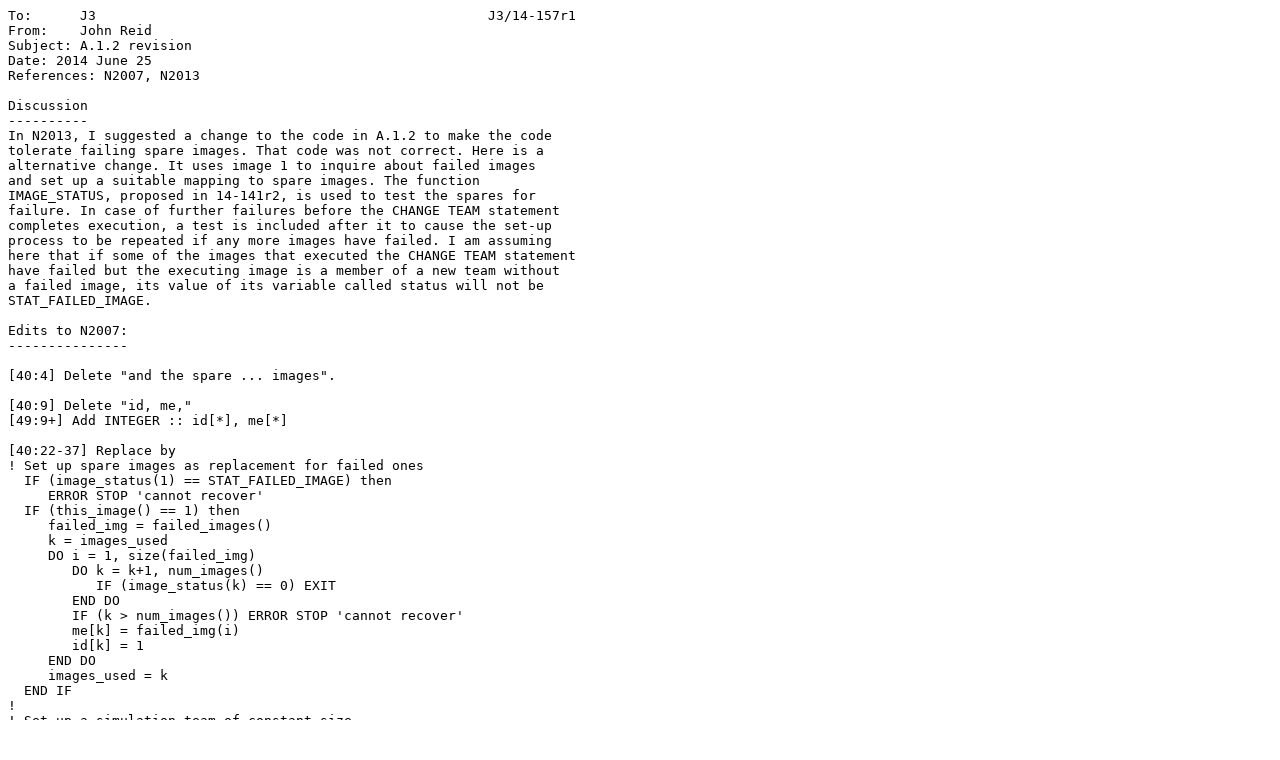

--- FILE ---
content_type: text/plain
request_url: https://j3-fortran.org/doc/year/14/14-157r1.txt
body_size: 765
content:
To:      J3                                                 J3/14-157r1
From:    John Reid
Subject: A.1.2 revision
Date: 2014 June 25
References: N2007, N2013

Discussion
----------
In N2013, I suggested a change to the code in A.1.2 to make the code
tolerate failing spare images. That code was not correct. Here is a
alternative change. It uses image 1 to inquire about failed images
and set up a suitable mapping to spare images. The function
IMAGE_STATUS, proposed in 14-141r2, is used to test the spares for
failure. In case of further failures before the CHANGE TEAM statement
completes execution, a test is included after it to cause the set-up
process to be repeated if any more images have failed. I am assuming
here that if some of the images that executed the CHANGE TEAM statement
have failed but the executing image is a member of a new team without
a failed image, its value of its variable called status will not be
STAT_FAILED_IMAGE.

Edits to N2007:
---------------

[40:4] Delete "and the spare ... images".

[40:9] Delete "id, me,"
[49:9+] Add INTEGER :: id[*], me[*]

[40:22-37] Replace by
! Set up spare images as replacement for failed ones
  IF (image_status(1) == STAT_FAILED_IMAGE) then
     ERROR STOP 'cannot recover'
  IF (this_image() == 1) then
     failed_img = failed_images()
     k = images_used
     DO i = 1, size(failed_img)
        DO k = k+1, num_images()
           IF (image_status(k) == 0) EXIT
        END DO
        IF (k > num_images()) ERROR STOP 'cannot recover'
        me[k] = failed_img(i)
        id[k] = 1
     END DO
     images_used = k
  END IF
!
! Set up a simulation team of constant size.
! id == 2 does not participate in team execution
  FORM TEAM (id, simulation_team, NEW_INDEX=me, STAT=status)
  simulation : CHANGE TEAM (simulation_team, STAT=status)
  IF (status==STAT_FAILED_IMAGE) EXIT simulation
